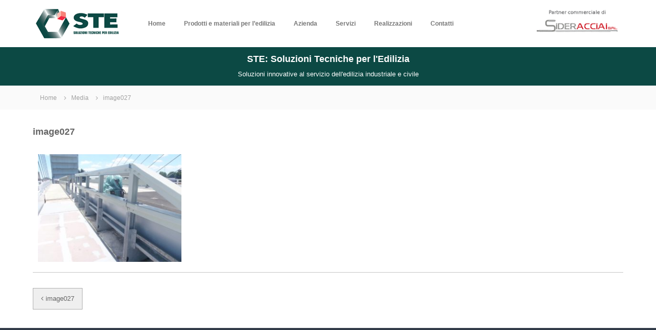

--- FILE ---
content_type: text/html; charset=UTF-8
request_url: https://ste-edilizia.it/image027/
body_size: 10334
content:
<!DOCTYPE html>
<html dir="ltr" lang="it-IT">
<head>
<meta charset="UTF-8">
<meta name="viewport" content="width=device-width, initial-scale=1">
<link rel="profile" href="http://gmpg.org/xfn/11">
<link rel="pingback" href="https://ste-edilizia.it/xmlrpc.php">
<!-- Start cookieyes banner -->
<script id="cookieyes" type="text/javascript" src="https://cdn-cookieyes.com/client_data/fb09b212a5881e773d06909c/script.js"></script>
<!-- End cookieyes banner -->
<title>image027 | STE: Soluzioni Tecniche per l'Edilizia</title>

		<!-- All in One SEO 4.3.5.1 - aioseo.com -->
		<meta name="robots" content="max-image-preview:large" />
		<link rel="canonical" href="https://ste-edilizia.it/image027/" />
		<meta name="generator" content="All in One SEO (AIOSEO) 4.3.5.1 " />
		<meta name="google" content="nositelinkssearchbox" />
		<script type="application/ld+json" class="aioseo-schema">
			{"@context":"https:\/\/schema.org","@graph":[{"@type":"BreadcrumbList","@id":"https:\/\/ste-edilizia.it\/image027\/#breadcrumblist","itemListElement":[{"@type":"ListItem","@id":"https:\/\/ste-edilizia.it\/#listItem","position":1,"item":{"@type":"WebPage","@id":"https:\/\/ste-edilizia.it\/","name":"Home","description":"Soluzioni innovative al servizio dell'edilizia industriale e civile: acciai per edilizia, coperture, sicurezza stradale, guardrail in acciaio, geotecnica, etc.","url":"https:\/\/ste-edilizia.it\/"},"nextItem":"https:\/\/ste-edilizia.it\/image027\/#listItem"},{"@type":"ListItem","@id":"https:\/\/ste-edilizia.it\/image027\/#listItem","position":2,"item":{"@type":"WebPage","@id":"https:\/\/ste-edilizia.it\/image027\/","name":"image027","url":"https:\/\/ste-edilizia.it\/image027\/"},"previousItem":"https:\/\/ste-edilizia.it\/#listItem"}]},{"@type":"ItemPage","@id":"https:\/\/ste-edilizia.it\/image027\/#itempage","url":"https:\/\/ste-edilizia.it\/image027\/","name":"image027 | STE: Soluzioni Tecniche per l'Edilizia","inLanguage":"it-IT","isPartOf":{"@id":"https:\/\/ste-edilizia.it\/#website"},"breadcrumb":{"@id":"https:\/\/ste-edilizia.it\/image027\/#breadcrumblist"},"author":{"@id":"https:\/\/ste-edilizia.it\/author\/stedilman\/#author"},"creator":{"@id":"https:\/\/ste-edilizia.it\/author\/stedilman\/#author"},"datePublished":"2018-06-21T11:06:34+00:00","dateModified":"2018-06-21T11:06:34+00:00"},{"@type":"Organization","@id":"https:\/\/ste-edilizia.it\/#organization","name":"S.T.E. Srl","url":"https:\/\/ste-edilizia.it\/","logo":{"@type":"ImageObject","url":"https:\/\/ste-edilizia.it\/wp-content\/uploads\/img\/home\/logo-ste.png","@id":"https:\/\/ste-edilizia.it\/#organizationLogo","width":174,"height":60},"image":{"@id":"https:\/\/ste-edilizia.it\/#organizationLogo"},"contactPoint":{"@type":"ContactPoint","telephone":"+39051739852","contactType":"none"}},{"@type":"Person","@id":"https:\/\/ste-edilizia.it\/author\/stedilman\/#author","url":"https:\/\/ste-edilizia.it\/author\/stedilman\/","name":"STE Edilizia editor","image":{"@type":"ImageObject","@id":"https:\/\/ste-edilizia.it\/image027\/#authorImage","url":"https:\/\/secure.gravatar.com\/avatar\/95ab683c49e51e3ff1a1add8330c3692?s=96&d=mm&r=g","width":96,"height":96,"caption":"STE Edilizia editor"}},{"@type":"WebSite","@id":"https:\/\/ste-edilizia.it\/#website","url":"https:\/\/ste-edilizia.it\/","name":"STE: Soluzioni Tecniche per l'Edilizia","description":"Soluzioni innovative al servizio dell'edilizia industriale e civile","inLanguage":"it-IT","publisher":{"@id":"https:\/\/ste-edilizia.it\/#organization"}}]}
		</script>
		<!-- All in One SEO -->

<link rel='dns-prefetch' href='//hcaptcha.com' />
<link href='https://fonts.gstatic.com' crossorigin rel='preconnect' />
<link rel='stylesheet' id='wp-block-library-css' href='https://ste-edilizia.it/wp-includes/css/dist/block-library/style.min.css' type='text/css' media='all' />
<style id='wp-block-library-theme-inline-css' type='text/css'>
.wp-block-audio figcaption{color:#555;font-size:13px;text-align:center}.is-dark-theme .wp-block-audio figcaption{color:hsla(0,0%,100%,.65)}.wp-block-audio{margin:0 0 1em}.wp-block-code{border:1px solid #ccc;border-radius:4px;font-family:Menlo,Consolas,monaco,monospace;padding:.8em 1em}.wp-block-embed figcaption{color:#555;font-size:13px;text-align:center}.is-dark-theme .wp-block-embed figcaption{color:hsla(0,0%,100%,.65)}.wp-block-embed{margin:0 0 1em}.blocks-gallery-caption{color:#555;font-size:13px;text-align:center}.is-dark-theme .blocks-gallery-caption{color:hsla(0,0%,100%,.65)}.wp-block-image figcaption{color:#555;font-size:13px;text-align:center}.is-dark-theme .wp-block-image figcaption{color:hsla(0,0%,100%,.65)}.wp-block-image{margin:0 0 1em}.wp-block-pullquote{border-bottom:4px solid;border-top:4px solid;color:currentColor;margin-bottom:1.75em}.wp-block-pullquote cite,.wp-block-pullquote footer,.wp-block-pullquote__citation{color:currentColor;font-size:.8125em;font-style:normal;text-transform:uppercase}.wp-block-quote{border-left:.25em solid;margin:0 0 1.75em;padding-left:1em}.wp-block-quote cite,.wp-block-quote footer{color:currentColor;font-size:.8125em;font-style:normal;position:relative}.wp-block-quote.has-text-align-right{border-left:none;border-right:.25em solid;padding-left:0;padding-right:1em}.wp-block-quote.has-text-align-center{border:none;padding-left:0}.wp-block-quote.is-large,.wp-block-quote.is-style-large,.wp-block-quote.is-style-plain{border:none}.wp-block-search .wp-block-search__label{font-weight:700}.wp-block-search__button{border:1px solid #ccc;padding:.375em .625em}:where(.wp-block-group.has-background){padding:1.25em 2.375em}.wp-block-separator.has-css-opacity{opacity:.4}.wp-block-separator{border:none;border-bottom:2px solid;margin-left:auto;margin-right:auto}.wp-block-separator.has-alpha-channel-opacity{opacity:1}.wp-block-separator:not(.is-style-wide):not(.is-style-dots){width:100px}.wp-block-separator.has-background:not(.is-style-dots){border-bottom:none;height:1px}.wp-block-separator.has-background:not(.is-style-wide):not(.is-style-dots){height:2px}.wp-block-table{margin:0 0 1em}.wp-block-table td,.wp-block-table th{word-break:normal}.wp-block-table figcaption{color:#555;font-size:13px;text-align:center}.is-dark-theme .wp-block-table figcaption{color:hsla(0,0%,100%,.65)}.wp-block-video figcaption{color:#555;font-size:13px;text-align:center}.is-dark-theme .wp-block-video figcaption{color:hsla(0,0%,100%,.65)}.wp-block-video{margin:0 0 1em}.wp-block-template-part.has-background{margin-bottom:0;margin-top:0;padding:1.25em 2.375em}
</style>
<link rel='stylesheet' id='classic-theme-styles-css' href='https://ste-edilizia.it/wp-includes/css/classic-themes.min.css' type='text/css' media='all' />
<style id='global-styles-inline-css' type='text/css'>
body{--wp--preset--color--black: #000000;--wp--preset--color--cyan-bluish-gray: #abb8c3;--wp--preset--color--white: #ffffff;--wp--preset--color--pale-pink: #f78da7;--wp--preset--color--vivid-red: #cf2e2e;--wp--preset--color--luminous-vivid-orange: #ff6900;--wp--preset--color--luminous-vivid-amber: #fcb900;--wp--preset--color--light-green-cyan: #7bdcb5;--wp--preset--color--vivid-green-cyan: #00d084;--wp--preset--color--pale-cyan-blue: #8ed1fc;--wp--preset--color--vivid-cyan-blue: #0693e3;--wp--preset--color--vivid-purple: #9b51e0;--wp--preset--gradient--vivid-cyan-blue-to-vivid-purple: linear-gradient(135deg,rgba(6,147,227,1) 0%,rgb(155,81,224) 100%);--wp--preset--gradient--light-green-cyan-to-vivid-green-cyan: linear-gradient(135deg,rgb(122,220,180) 0%,rgb(0,208,130) 100%);--wp--preset--gradient--luminous-vivid-amber-to-luminous-vivid-orange: linear-gradient(135deg,rgba(252,185,0,1) 0%,rgba(255,105,0,1) 100%);--wp--preset--gradient--luminous-vivid-orange-to-vivid-red: linear-gradient(135deg,rgba(255,105,0,1) 0%,rgb(207,46,46) 100%);--wp--preset--gradient--very-light-gray-to-cyan-bluish-gray: linear-gradient(135deg,rgb(238,238,238) 0%,rgb(169,184,195) 100%);--wp--preset--gradient--cool-to-warm-spectrum: linear-gradient(135deg,rgb(74,234,220) 0%,rgb(151,120,209) 20%,rgb(207,42,186) 40%,rgb(238,44,130) 60%,rgb(251,105,98) 80%,rgb(254,248,76) 100%);--wp--preset--gradient--blush-light-purple: linear-gradient(135deg,rgb(255,206,236) 0%,rgb(152,150,240) 100%);--wp--preset--gradient--blush-bordeaux: linear-gradient(135deg,rgb(254,205,165) 0%,rgb(254,45,45) 50%,rgb(107,0,62) 100%);--wp--preset--gradient--luminous-dusk: linear-gradient(135deg,rgb(255,203,112) 0%,rgb(199,81,192) 50%,rgb(65,88,208) 100%);--wp--preset--gradient--pale-ocean: linear-gradient(135deg,rgb(255,245,203) 0%,rgb(182,227,212) 50%,rgb(51,167,181) 100%);--wp--preset--gradient--electric-grass: linear-gradient(135deg,rgb(202,248,128) 0%,rgb(113,206,126) 100%);--wp--preset--gradient--midnight: linear-gradient(135deg,rgb(2,3,129) 0%,rgb(40,116,252) 100%);--wp--preset--duotone--dark-grayscale: url('#wp-duotone-dark-grayscale');--wp--preset--duotone--grayscale: url('#wp-duotone-grayscale');--wp--preset--duotone--purple-yellow: url('#wp-duotone-purple-yellow');--wp--preset--duotone--blue-red: url('#wp-duotone-blue-red');--wp--preset--duotone--midnight: url('#wp-duotone-midnight');--wp--preset--duotone--magenta-yellow: url('#wp-duotone-magenta-yellow');--wp--preset--duotone--purple-green: url('#wp-duotone-purple-green');--wp--preset--duotone--blue-orange: url('#wp-duotone-blue-orange');--wp--preset--font-size--small: 13px;--wp--preset--font-size--medium: 20px;--wp--preset--font-size--large: 36px;--wp--preset--font-size--x-large: 42px;--wp--preset--spacing--20: 0.44rem;--wp--preset--spacing--30: 0.67rem;--wp--preset--spacing--40: 1rem;--wp--preset--spacing--50: 1.5rem;--wp--preset--spacing--60: 2.25rem;--wp--preset--spacing--70: 3.38rem;--wp--preset--spacing--80: 5.06rem;--wp--preset--shadow--natural: 6px 6px 9px rgba(0, 0, 0, 0.2);--wp--preset--shadow--deep: 12px 12px 50px rgba(0, 0, 0, 0.4);--wp--preset--shadow--sharp: 6px 6px 0px rgba(0, 0, 0, 0.2);--wp--preset--shadow--outlined: 6px 6px 0px -3px rgba(255, 255, 255, 1), 6px 6px rgba(0, 0, 0, 1);--wp--preset--shadow--crisp: 6px 6px 0px rgba(0, 0, 0, 1);}:where(.is-layout-flex){gap: 0.5em;}body .is-layout-flow > .alignleft{float: left;margin-inline-start: 0;margin-inline-end: 2em;}body .is-layout-flow > .alignright{float: right;margin-inline-start: 2em;margin-inline-end: 0;}body .is-layout-flow > .aligncenter{margin-left: auto !important;margin-right: auto !important;}body .is-layout-constrained > .alignleft{float: left;margin-inline-start: 0;margin-inline-end: 2em;}body .is-layout-constrained > .alignright{float: right;margin-inline-start: 2em;margin-inline-end: 0;}body .is-layout-constrained > .aligncenter{margin-left: auto !important;margin-right: auto !important;}body .is-layout-constrained > :where(:not(.alignleft):not(.alignright):not(.alignfull)){max-width: var(--wp--style--global--content-size);margin-left: auto !important;margin-right: auto !important;}body .is-layout-constrained > .alignwide{max-width: var(--wp--style--global--wide-size);}body .is-layout-flex{display: flex;}body .is-layout-flex{flex-wrap: wrap;align-items: center;}body .is-layout-flex > *{margin: 0;}:where(.wp-block-columns.is-layout-flex){gap: 2em;}.has-black-color{color: var(--wp--preset--color--black) !important;}.has-cyan-bluish-gray-color{color: var(--wp--preset--color--cyan-bluish-gray) !important;}.has-white-color{color: var(--wp--preset--color--white) !important;}.has-pale-pink-color{color: var(--wp--preset--color--pale-pink) !important;}.has-vivid-red-color{color: var(--wp--preset--color--vivid-red) !important;}.has-luminous-vivid-orange-color{color: var(--wp--preset--color--luminous-vivid-orange) !important;}.has-luminous-vivid-amber-color{color: var(--wp--preset--color--luminous-vivid-amber) !important;}.has-light-green-cyan-color{color: var(--wp--preset--color--light-green-cyan) !important;}.has-vivid-green-cyan-color{color: var(--wp--preset--color--vivid-green-cyan) !important;}.has-pale-cyan-blue-color{color: var(--wp--preset--color--pale-cyan-blue) !important;}.has-vivid-cyan-blue-color{color: var(--wp--preset--color--vivid-cyan-blue) !important;}.has-vivid-purple-color{color: var(--wp--preset--color--vivid-purple) !important;}.has-black-background-color{background-color: var(--wp--preset--color--black) !important;}.has-cyan-bluish-gray-background-color{background-color: var(--wp--preset--color--cyan-bluish-gray) !important;}.has-white-background-color{background-color: var(--wp--preset--color--white) !important;}.has-pale-pink-background-color{background-color: var(--wp--preset--color--pale-pink) !important;}.has-vivid-red-background-color{background-color: var(--wp--preset--color--vivid-red) !important;}.has-luminous-vivid-orange-background-color{background-color: var(--wp--preset--color--luminous-vivid-orange) !important;}.has-luminous-vivid-amber-background-color{background-color: var(--wp--preset--color--luminous-vivid-amber) !important;}.has-light-green-cyan-background-color{background-color: var(--wp--preset--color--light-green-cyan) !important;}.has-vivid-green-cyan-background-color{background-color: var(--wp--preset--color--vivid-green-cyan) !important;}.has-pale-cyan-blue-background-color{background-color: var(--wp--preset--color--pale-cyan-blue) !important;}.has-vivid-cyan-blue-background-color{background-color: var(--wp--preset--color--vivid-cyan-blue) !important;}.has-vivid-purple-background-color{background-color: var(--wp--preset--color--vivid-purple) !important;}.has-black-border-color{border-color: var(--wp--preset--color--black) !important;}.has-cyan-bluish-gray-border-color{border-color: var(--wp--preset--color--cyan-bluish-gray) !important;}.has-white-border-color{border-color: var(--wp--preset--color--white) !important;}.has-pale-pink-border-color{border-color: var(--wp--preset--color--pale-pink) !important;}.has-vivid-red-border-color{border-color: var(--wp--preset--color--vivid-red) !important;}.has-luminous-vivid-orange-border-color{border-color: var(--wp--preset--color--luminous-vivid-orange) !important;}.has-luminous-vivid-amber-border-color{border-color: var(--wp--preset--color--luminous-vivid-amber) !important;}.has-light-green-cyan-border-color{border-color: var(--wp--preset--color--light-green-cyan) !important;}.has-vivid-green-cyan-border-color{border-color: var(--wp--preset--color--vivid-green-cyan) !important;}.has-pale-cyan-blue-border-color{border-color: var(--wp--preset--color--pale-cyan-blue) !important;}.has-vivid-cyan-blue-border-color{border-color: var(--wp--preset--color--vivid-cyan-blue) !important;}.has-vivid-purple-border-color{border-color: var(--wp--preset--color--vivid-purple) !important;}.has-vivid-cyan-blue-to-vivid-purple-gradient-background{background: var(--wp--preset--gradient--vivid-cyan-blue-to-vivid-purple) !important;}.has-light-green-cyan-to-vivid-green-cyan-gradient-background{background: var(--wp--preset--gradient--light-green-cyan-to-vivid-green-cyan) !important;}.has-luminous-vivid-amber-to-luminous-vivid-orange-gradient-background{background: var(--wp--preset--gradient--luminous-vivid-amber-to-luminous-vivid-orange) !important;}.has-luminous-vivid-orange-to-vivid-red-gradient-background{background: var(--wp--preset--gradient--luminous-vivid-orange-to-vivid-red) !important;}.has-very-light-gray-to-cyan-bluish-gray-gradient-background{background: var(--wp--preset--gradient--very-light-gray-to-cyan-bluish-gray) !important;}.has-cool-to-warm-spectrum-gradient-background{background: var(--wp--preset--gradient--cool-to-warm-spectrum) !important;}.has-blush-light-purple-gradient-background{background: var(--wp--preset--gradient--blush-light-purple) !important;}.has-blush-bordeaux-gradient-background{background: var(--wp--preset--gradient--blush-bordeaux) !important;}.has-luminous-dusk-gradient-background{background: var(--wp--preset--gradient--luminous-dusk) !important;}.has-pale-ocean-gradient-background{background: var(--wp--preset--gradient--pale-ocean) !important;}.has-electric-grass-gradient-background{background: var(--wp--preset--gradient--electric-grass) !important;}.has-midnight-gradient-background{background: var(--wp--preset--gradient--midnight) !important;}.has-small-font-size{font-size: var(--wp--preset--font-size--small) !important;}.has-medium-font-size{font-size: var(--wp--preset--font-size--medium) !important;}.has-large-font-size{font-size: var(--wp--preset--font-size--large) !important;}.has-x-large-font-size{font-size: var(--wp--preset--font-size--x-large) !important;}
.wp-block-navigation a:where(:not(.wp-element-button)){color: inherit;}
:where(.wp-block-columns.is-layout-flex){gap: 2em;}
.wp-block-pullquote{font-size: 1.5em;line-height: 1.6;}
</style>
<link rel='stylesheet' id='responsive-lightbox-fancybox-css' href='https://ste-edilizia.it/wp-content/plugins/responsive-lightbox/assets/fancybox/jquery.fancybox.min.css' type='text/css' media='all' />
<link rel='stylesheet' id='parent-style-css' href='https://ste-edilizia.it/wp-content/themes/flash/style.css' type='text/css' media='all' />
<link rel='stylesheet' id='font-awesome-css' href='https://ste-edilizia.it/wp-content/plugins/post-carousel/public/assets/css/font-awesome.min.css' type='text/css' media='all' />
<link rel='stylesheet' id='flash-style-css' href='https://ste-edilizia.it/wp-content/themes/flash-child/style.css' type='text/css' media='all' />
<style id='flash-style-inline-css' type='text/css'>

		/* Site Title */
		.site-branding {
			margin: 0 auto 0 0;
		}

		.site-branding .site-title,
		.site-description {
			clip: rect(1px, 1px, 1px, 1px);
			position: absolute !important;
			height: 1px;
			width: 1px;
			overflow: hidden;
		}
		.logo .logo-text{
			padding: 0;
		}
		
</style>
<link rel='stylesheet' id='responsive-css' href='https://ste-edilizia.it/wp-content/themes/flash/css/responsive.min.css' type='text/css' media='' />
<script type='text/javascript' src='https://ste-edilizia.it/wp-includes/js/jquery/jquery.min.js' id='jquery-core-js'></script>
<script type='text/javascript' src='https://ste-edilizia.it/wp-includes/js/jquery/jquery-migrate.min.js' id='jquery-migrate-js'></script>
<script type='text/javascript' src='https://ste-edilizia.it/wp-content/plugins/responsive-lightbox/assets/fancybox/jquery.fancybox.min.js' id='responsive-lightbox-fancybox-js'></script>
<script type='text/javascript' src='https://ste-edilizia.it/wp-includes/js/underscore.min.js' id='underscore-js'></script>
<script type='text/javascript' src='https://ste-edilizia.it/wp-content/plugins/responsive-lightbox/assets/infinitescroll/infinite-scroll.pkgd.min.js' id='responsive-lightbox-infinite-scroll-js'></script>
<script type='text/javascript' id='responsive-lightbox-js-before'>
var rlArgs = {"script":"fancybox","selector":"lightbox","customEvents":"","activeGalleries":true,"modal":false,"showOverlay":true,"showCloseButton":true,"enableEscapeButton":true,"hideOnOverlayClick":true,"hideOnContentClick":false,"cyclic":false,"showNavArrows":true,"autoScale":true,"scrolling":"yes","centerOnScroll":true,"opacity":true,"overlayOpacity":70,"overlayColor":"#666","titleShow":true,"titlePosition":"outside","transitions":"fade","easings":"swing","speeds":300,"changeSpeed":300,"changeFade":100,"padding":5,"margin":5,"videoWidth":1080,"videoHeight":720,"woocommerce_gallery":false,"ajaxurl":"https:\/\/ste-edilizia.it\/wp-admin\/admin-ajax.php","nonce":"333f299ae9","preview":false,"postId":150,"scriptExtension":false};
</script>
<script type='text/javascript' src='https://ste-edilizia.it/wp-content/plugins/responsive-lightbox/js/front.js' id='responsive-lightbox-js'></script>
<link rel="https://api.w.org/" href="https://ste-edilizia.it/wp-json/" /><link rel="alternate" type="application/json" href="https://ste-edilizia.it/wp-json/wp/v2/media/150" /><link rel='shortlink' href='https://ste-edilizia.it/?p=150' />
<link rel="alternate" type="application/json+oembed" href="https://ste-edilizia.it/wp-json/oembed/1.0/embed?url=https%3A%2F%2Fste-edilizia.it%2Fimage027%2F" />
<link rel="alternate" type="text/xml+oembed" href="https://ste-edilizia.it/wp-json/oembed/1.0/embed?url=https%3A%2F%2Fste-edilizia.it%2Fimage027%2F&#038;format=xml" />
		<style>
			div.wpforms-container-full .wpforms-form .h-captcha,
			#wpforo #wpforo-wrap div .h-captcha,
			.h-captcha {
				position: relative;
				display: block;
				margin-bottom: 2rem;
				padding: 0;
				clear: both;
			}
			#af-wrapper div.editor-row.editor-row-hcaptcha {
				display: flex;
				flex-direction: row-reverse;
			}
			#af-wrapper div.editor-row.editor-row-hcaptcha .h-captcha {
				margin-bottom: 0;
			}
			form.wpsc-create-ticket .h-captcha {
				margin: 0 15px 15px 15px;
			}
			.gform_previous_button + .h-captcha {
				margin-top: 2rem;
			}
			#wpforo #wpforo-wrap.wpft-topic div .h-captcha,
			#wpforo #wpforo-wrap.wpft-forum div .h-captcha {
				margin: 0 -20px;
			}
			.wpdm-button-area + .h-captcha {
				margin-bottom: 1rem;
			}
			.w3eden .btn-primary {
				background-color: var(--color-primary) !important;
				color: #fff !important;
			}
			div.wpforms-container-full .wpforms-form .h-captcha[data-size="normal"],
			.h-captcha[data-size="normal"] {
				width: 303px;
				height: 78px;
			}
			div.wpforms-container-full .wpforms-form .h-captcha[data-size="compact"],
			.h-captcha[data-size="compact"] {
				width: 164px;
				height: 144px;
			}
			div.wpforms-container-full .wpforms-form .h-captcha[data-size="invisible"],
			.h-captcha[data-size="invisible"] {
				display: none;
			}
			.h-captcha::before {
				content: '';
				display: block;
				position: absolute;
				top: 0;
				left: 0;
				background: url(https://ste-edilizia.it/wp-content/plugins/hcaptcha-for-forms-and-more/assets/images/hcaptcha-div-logo.svg) no-repeat;
				border: 1px solid transparent;
				border-radius: 4px;
			}
			.h-captcha[data-size="normal"]::before {
				width: 300px;
				height: 74px;
				background-position: 94% 27%;
			}
			.h-captcha[data-size="compact"]::before {
				width: 156px;
				height: 136px;
				background-position: 50% 77%;
			}
			.h-captcha[data-theme="light"]::before {
				background-color: #fafafa;
				border: 1px solid #e0e0e0;
			}
			.h-captcha[data-theme="dark"]::before {
				background-color: #333;
				border: 1px solid #f5f5f5;
			}
			.h-captcha[data-size="invisible"]::before {
				display: none;
			}
			div.wpforms-container-full .wpforms-form .h-captcha iframe,
			.h-captcha iframe {
				position: relative;
			}
			span[data-name="hcap-cf7"] .h-captcha {
				margin-bottom: 0;
			}
			span[data-name="hcap-cf7"] ~ input[type="submit"] {
				margin-top: 2rem;
			}
			.elementor-field-type-hcaptcha .elementor-field {
				background: transparent !important;
			}
			.elementor-field-type-hcaptcha .h-captcha {
				margin-bottom: unset;
			}
			div[style*="z-index: 2147483647"] div[style*="border-width: 11px"][style*="position: absolute"][style*="pointer-events: none"] {
				border-style: none;
			}
		</style>
		<link rel="icon" href="https://ste-edilizia.it/wp-content/uploads/img/home/icon-ste.png" sizes="32x32" />
<link rel="icon" href="https://ste-edilizia.it/wp-content/uploads/img/home/icon-ste.png" sizes="192x192" />
<link rel="apple-touch-icon" href="https://ste-edilizia.it/wp-content/uploads/img/home/icon-ste.png" />
<meta name="msapplication-TileImage" content="https://ste-edilizia.it/wp-content/uploads/img/home/icon-ste.png" />
		<style type="text/css" id="wp-custom-css">
			.metaslider .caption {
    color: #ffffff;
		font-size:13px;
}
#metaslider_4343 img {
		width:100%!important;
}
#cky-btn-settings {
	background-color: #0474b5!important;
	border-color: #0453b5!important;
}
#cky-btn-accept {
	background-color: #0474b5!important;
	border-color: #0453b5!important;
}
#cky-btn-reject {
	background-color: #0474b5!important;
	border-color: #0453b5!important;
}
		</style>
		<style id="kirki-inline-styles">body{font-family:Montserrat;font-weight:400;}/* cyrillic-ext */
@font-face {
  font-family: 'Montserrat';
  font-style: normal;
  font-weight: 400;
  font-display: swap;
  src: url(/var/www/vhosts/ste-edilizia.it/httpdocs/wp-content/fonts/montserrat/font) format('woff');
  unicode-range: U+0460-052F, U+1C80-1C8A, U+20B4, U+2DE0-2DFF, U+A640-A69F, U+FE2E-FE2F;
}
/* cyrillic */
@font-face {
  font-family: 'Montserrat';
  font-style: normal;
  font-weight: 400;
  font-display: swap;
  src: url(/var/www/vhosts/ste-edilizia.it/httpdocs/wp-content/fonts/montserrat/font) format('woff');
  unicode-range: U+0301, U+0400-045F, U+0490-0491, U+04B0-04B1, U+2116;
}
/* vietnamese */
@font-face {
  font-family: 'Montserrat';
  font-style: normal;
  font-weight: 400;
  font-display: swap;
  src: url(/var/www/vhosts/ste-edilizia.it/httpdocs/wp-content/fonts/montserrat/font) format('woff');
  unicode-range: U+0102-0103, U+0110-0111, U+0128-0129, U+0168-0169, U+01A0-01A1, U+01AF-01B0, U+0300-0301, U+0303-0304, U+0308-0309, U+0323, U+0329, U+1EA0-1EF9, U+20AB;
}
/* latin-ext */
@font-face {
  font-family: 'Montserrat';
  font-style: normal;
  font-weight: 400;
  font-display: swap;
  src: url(/var/www/vhosts/ste-edilizia.it/httpdocs/wp-content/fonts/montserrat/font) format('woff');
  unicode-range: U+0100-02BA, U+02BD-02C5, U+02C7-02CC, U+02CE-02D7, U+02DD-02FF, U+0304, U+0308, U+0329, U+1D00-1DBF, U+1E00-1E9F, U+1EF2-1EFF, U+2020, U+20A0-20AB, U+20AD-20C0, U+2113, U+2C60-2C7F, U+A720-A7FF;
}
/* latin */
@font-face {
  font-family: 'Montserrat';
  font-style: normal;
  font-weight: 400;
  font-display: swap;
  src: url(/var/www/vhosts/ste-edilizia.it/httpdocs/wp-content/fonts/montserrat/font) format('woff');
  unicode-range: U+0000-00FF, U+0131, U+0152-0153, U+02BB-02BC, U+02C6, U+02DA, U+02DC, U+0304, U+0308, U+0329, U+2000-206F, U+20AC, U+2122, U+2191, U+2193, U+2212, U+2215, U+FEFF, U+FFFD;
}</style><style id="wpforms-css-vars-root">
				:root {
					--wpforms-field-border-radius: 3px;
--wpforms-field-background-color: #ffffff;
--wpforms-field-border-color: rgba( 0, 0, 0, 0.25 );
--wpforms-field-text-color: rgba( 0, 0, 0, 0.7 );
--wpforms-label-color: rgba( 0, 0, 0, 0.85 );
--wpforms-label-sublabel-color: rgba( 0, 0, 0, 0.55 );
--wpforms-label-error-color: #d63637;
--wpforms-button-border-radius: 3px;
--wpforms-button-background-color: #066aab;
--wpforms-button-text-color: #ffffff;
--wpforms-field-size-input-height: 43px;
--wpforms-field-size-input-spacing: 15px;
--wpforms-field-size-font-size: 16px;
--wpforms-field-size-line-height: 19px;
--wpforms-field-size-padding-h: 14px;
--wpforms-field-size-checkbox-size: 16px;
--wpforms-field-size-sublabel-spacing: 5px;
--wpforms-field-size-icon-size: 1;
--wpforms-label-size-font-size: 16px;
--wpforms-label-size-line-height: 19px;
--wpforms-label-size-sublabel-font-size: 14px;
--wpforms-label-size-sublabel-line-height: 17px;
--wpforms-button-size-font-size: 17px;
--wpforms-button-size-height: 41px;
--wpforms-button-size-padding-h: 15px;
--wpforms-button-size-margin-top: 10px;

				}
			</style></head>

<body class="attachment attachment-template-default single single-attachment postid-150 attachmentid-150 attachment-jpeg wp-custom-logo wp-embed-responsive  header-sticky left-logo-right-menu full-width">

<div id="preloader-background">
	<div id="spinners">
		<div id="preloader">
			<span></span>
			<span></span>
			<span></span>
			<span></span>
			<span></span>
		</div>
	</div>
</div>


<div id="page" class="site">
	<a class="skip-link screen-reader-text" href="#content">Salta al contenuto</a>

	
	<header id="masthead" class="site-header" role="banner">
				<div class="header-top">
			<div class="tg-container">
				<div class="tg-column-wrapper clearfix">
					<div class="left-content">
											</div>
					<div class="right-content">
											</div>
				</div>
			</div>
		</div>
		
		<div class="header-bottom">
			<div class="tg-container">

				<div class="logo">
										<figure class="logo-image">
						<a href="https://ste-edilizia.it/" class="custom-logo-link" rel="home"><img width="174" height="60" src="https://ste-edilizia.it/wp-content/uploads/img/home/logo-ste.png" class="custom-logo" alt="STE: Soluzioni Tecniche per l&#039;Edilizia" decoding="async" /></a>											</figure>
					
					<div class="logo-text site-branding">
													<!-- wWw -->
							<!--
						   <a href="https://.../">
						   <img src="https://....png" title="..." alt="..." />
						   </a>
						   -->
							<!--<p class="site-title"><a href="https://ste-edilizia.it/" rel="home">STE: Soluzioni Tecniche per l&#039;Edilizia</a></p>-->
													<p class="site-description">Soluzioni innovative al servizio dell&#039;edilizia industriale e civile</p>
											</div>
				</div>
				<div class="site-navigation-wrapper">
					<nav id="site-navigation" class="main-navigation" role="navigation">
						<div class="menu-toggle">
							<i class="fa fa-bars"></i>
						</div>
						<div class="menu-menu-top-container"><ul id="primary-menu" class="menu"><li id="menu-item-734" class="menu-item menu-item-type-post_type menu-item-object-page menu-item-home menu-item-734"><a href="https://ste-edilizia.it/">Home</a></li>
<li id="menu-item-750" class="menu-item menu-item-type-post_type menu-item-object-page menu-item-has-children menu-item-750"><a href="https://ste-edilizia.it/prodotti-e-materiali-per-edilizia/">Prodotti e materiali per l&#8217;edilizia</a>
<ul class="sub-menu">
	<li id="menu-item-1045" class="menu-item menu-item-type-post_type menu-item-object-page menu-item-has-children menu-item-1045"><a href="https://ste-edilizia.it/prodotti-e-materiali-per-edilizia/acciai-per-edilizia/">Acciai per edilizia</a>
	<ul class="sub-menu">
		<li id="menu-item-1048" class="menu-item menu-item-type-post_type menu-item-object-page menu-item-1048"><a href="https://ste-edilizia.it/prodotti-e-materiali-per-edilizia/acciai-per-edilizia/acciaio-per-cemento-armato/">Acciaio per cemento armato</a></li>
		<li id="menu-item-1047" class="menu-item menu-item-type-post_type menu-item-object-page menu-item-1047"><a href="https://ste-edilizia.it/prodotti-e-materiali-per-edilizia/acciai-per-edilizia/rete-elettrosaldata/">Rete Elettrosaldata</a></li>
		<li id="menu-item-1046" class="menu-item menu-item-type-post_type menu-item-object-page menu-item-1046"><a href="https://ste-edilizia.it/prodotti-e-materiali-per-edilizia/acciai-per-edilizia/lamiere-grecate/">Lamiere grecate</a></li>
		<li id="menu-item-1064" class="menu-item menu-item-type-post_type menu-item-object-page menu-item-1064"><a href="https://ste-edilizia.it/prodotti-e-materiali-per-edilizia/acciai-per-edilizia/distanziatori/">Distanziatori</a></li>
	</ul>
</li>
	<li id="menu-item-1070" class="menu-item menu-item-type-post_type menu-item-object-page menu-item-has-children menu-item-1070"><a href="https://ste-edilizia.it/prodotti-e-materiali-per-edilizia/coperture-industriali-e-civili/">Coperture industriali e civili</a>
	<ul class="sub-menu">
		<li id="menu-item-1100" class="menu-item menu-item-type-post_type menu-item-object-page menu-item-1100"><a href="https://ste-edilizia.it/prodotti-e-materiali-per-edilizia/coperture-industriali-e-civili/pannelli-coibentati/">Pannelli coibentati</a></li>
		<li id="menu-item-1109" class="menu-item menu-item-type-post_type menu-item-object-page menu-item-1109"><a href="https://ste-edilizia.it/prodotti-e-materiali-per-edilizia/coperture-industriali-e-civili/lamiere-grecate-zincate-e-preverniciate/">Lamiere grecate</a></li>
		<li id="menu-item-1144" class="menu-item menu-item-type-post_type menu-item-object-page menu-item-1144"><a href="https://ste-edilizia.it/prodotti-e-materiali-per-edilizia/coperture-industriali-e-civili/policarbonato/">Policarbonato</a></li>
		<li id="menu-item-1145" class="menu-item menu-item-type-post_type menu-item-object-page menu-item-1145"><a href="https://ste-edilizia.it/prodotti-e-materiali-per-edilizia/coperture-industriali-e-civili/fissaggi/">Fissaggi</a></li>
		<li id="menu-item-1149" class="menu-item menu-item-type-post_type menu-item-object-page menu-item-1149"><a href="https://ste-edilizia.it/prodotti-e-materiali-per-edilizia/coperture-industriali-e-civili/lattonerie/">Lattonerie per coperture</a></li>
		<li id="menu-item-1158" class="menu-item menu-item-type-post_type menu-item-object-page menu-item-1158"><a href="https://ste-edilizia.it/prodotti-e-materiali-per-edilizia/coperture-industriali-e-civili/reti-anticaduta-certificate/">Reti anticaduta certificate</a></li>
		<li id="menu-item-1172" class="menu-item menu-item-type-post_type menu-item-object-page menu-item-1172"><a href="https://ste-edilizia.it/prodotti-e-materiali-per-edilizia/coperture-industriali-e-civili/guaine-bituminose/">Guaine bituminose</a></li>
	</ul>
</li>
	<li id="menu-item-1184" class="menu-item menu-item-type-post_type menu-item-object-page menu-item-has-children menu-item-1184"><a href="https://ste-edilizia.it/prodotti-e-materiali-per-edilizia/geotecnica/">Geotecnica</a>
	<ul class="sub-menu">
		<li id="menu-item-1246" class="menu-item menu-item-type-post_type menu-item-object-page menu-item-1246"><a href="https://ste-edilizia.it/prodotti-e-materiali-per-edilizia/geotecnica/geotessili-tessuti/">Geotessili tessuti</a></li>
		<li id="menu-item-1245" class="menu-item menu-item-type-post_type menu-item-object-page menu-item-1245"><a href="https://ste-edilizia.it/prodotti-e-materiali-per-edilizia/geotecnica/geogriglie/">Geogriglie</a></li>
		<li id="menu-item-1244" class="menu-item menu-item-type-post_type menu-item-object-page menu-item-1244"><a href="https://ste-edilizia.it/prodotti-e-materiali-per-edilizia/geotecnica/geocompositi-drenanti-2/">Geocompositi drenanti</a></li>
		<li id="menu-item-1243" class="menu-item menu-item-type-post_type menu-item-object-page menu-item-1243"><a href="https://ste-edilizia.it/prodotti-e-materiali-per-edilizia/geotecnica/geostuoie-e-biostuoie/">Geostuoie e biostuoie</a></li>
		<li id="menu-item-1242" class="menu-item menu-item-type-post_type menu-item-object-page menu-item-1242"><a href="https://ste-edilizia.it/prodotti-e-materiali-per-edilizia/geotecnica/geotessili-non-tessuti/">Geotessili non tessuti</a></li>
	</ul>
</li>
	<li id="menu-item-1250" class="menu-item menu-item-type-post_type menu-item-object-page menu-item-has-children menu-item-1250"><a href="https://ste-edilizia.it/prodotti-e-materiali-per-edilizia/sicurezza-stradale/">Sicurezza Stradale</a>
	<ul class="sub-menu">
		<li id="menu-item-1299" class="menu-item menu-item-type-post_type menu-item-object-page menu-item-1299"><a href="https://ste-edilizia.it/prodotti-e-materiali-per-edilizia/sicurezza-stradale/guardrail-in-acciaio/">Guardrail in acciaio</a></li>
		<li id="menu-item-1298" class="menu-item menu-item-type-post_type menu-item-object-page menu-item-1298"><a href="https://ste-edilizia.it/prodotti-e-materiali-per-edilizia/sicurezza-stradale/guardrail-in-acciaio-e-legno/">Guardrail in acciaio e legno</a></li>
		<li id="menu-item-1297" class="menu-item menu-item-type-post_type menu-item-object-page menu-item-1297"><a href="https://ste-edilizia.it/prodotti-e-materiali-per-edilizia/sicurezza-stradale/barriere-antirumore/">Barriere antirumore</a></li>
	</ul>
</li>
	<li id="menu-item-1307" class="menu-item menu-item-type-post_type menu-item-object-page menu-item-has-children menu-item-1307"><a href="https://ste-edilizia.it/prodotti-e-materiali-per-edilizia/arredo-urbano/">Arredo urbano</a>
	<ul class="sub-menu">
		<li id="menu-item-1334" class="menu-item menu-item-type-post_type menu-item-object-page menu-item-1334"><a href="https://ste-edilizia.it/prodotti-e-materiali-per-edilizia/arredo-urbano/illuminazione/">Illuminazione</a></li>
		<li id="menu-item-1333" class="menu-item menu-item-type-post_type menu-item-object-page menu-item-1333"><a href="https://ste-edilizia.it/prodotti-e-materiali-per-edilizia/arredo-urbano/arredo-urbano/">Arredo urbano</a></li>
	</ul>
</li>
	<li id="menu-item-1338" class="menu-item menu-item-type-post_type menu-item-object-page menu-item-has-children menu-item-1338"><a href="https://ste-edilizia.it/prodotti-e-materiali-per-edilizia/materie-plastiche-per-edilizia/">Materie plastiche per edilizia</a>
	<ul class="sub-menu">
		<li id="menu-item-1394" class="menu-item menu-item-type-post_type menu-item-object-page menu-item-1394"><a href="https://ste-edilizia.it/prodotti-e-materiali-per-edilizia/materie-plastiche-per-edilizia/vespai-areati/">Vespai areati</a></li>
		<li id="menu-item-1436" class="menu-item menu-item-type-post_type menu-item-object-page menu-item-1436"><a href="https://ste-edilizia.it/prodotti-e-materiali-per-edilizia/materie-plastiche-per-edilizia/distanziatori/">Distanziatori</a></li>
		<li id="menu-item-1440" class="menu-item menu-item-type-post_type menu-item-object-page menu-item-1440"><a href="https://ste-edilizia.it/prodotti-e-materiali-per-edilizia/materie-plastiche-per-edilizia/grigliati-carrabili/">Grigliati carrabili</a></li>
		<li id="menu-item-1455" class="menu-item menu-item-type-post_type menu-item-object-page menu-item-1455"><a href="https://ste-edilizia.it/prodotti-e-materiali-per-edilizia/materie-plastiche-per-edilizia/trattamento-e-depurazione-acque/">Trattamento e Depurazione Acque</a></li>
	</ul>
</li>
	<li id="menu-item-1347" class="menu-item menu-item-type-post_type menu-item-object-page menu-item-1347"><a href="https://ste-edilizia.it/prodotti-e-materiali-per-edilizia/staccionate-e-parapetti/">Staccionate e Parapetti</a></li>
	<li id="menu-item-1342" class="menu-item menu-item-type-post_type menu-item-object-page menu-item-has-children menu-item-1342"><a href="https://ste-edilizia.it/prodotti-e-materiali-per-edilizia/erba-sintetica/">Erba Sintetica</a>
	<ul class="sub-menu">
		<li id="menu-item-1378" class="menu-item menu-item-type-post_type menu-item-object-page menu-item-1378"><a href="https://ste-edilizia.it/prodotti-e-materiali-per-edilizia/erba-sintetica/erba-sintetica-per-campi-sportivi/">Campi sportivi</a></li>
		<li id="menu-item-1384" class="menu-item menu-item-type-post_type menu-item-object-page menu-item-1384"><a href="https://ste-edilizia.it/prodotti-e-materiali-per-edilizia/erba-sintetica/erba-sintetica-per-arredo/">Arredo</a></li>
	</ul>
</li>
</ul>
</li>
<li id="menu-item-733" class="menu-item menu-item-type-post_type menu-item-object-page menu-item-733"><a href="https://ste-edilizia.it/azienda/">Azienda</a></li>
<li id="menu-item-749" class="menu-item menu-item-type-post_type menu-item-object-page menu-item-749"><a href="https://ste-edilizia.it/servizi-edilizia-civile-ed-industriale/">Servizi</a></li>
<li id="menu-item-748" class="menu-item menu-item-type-post_type menu-item-object-page menu-item-748"><a href="https://ste-edilizia.it/realizzazioni-installazioni-cantieri-edili/">Realizzazioni</a></li>
<li id="menu-item-747" class="menu-item menu-item-type-post_type menu-item-object-page menu-item-747"><a href="https://ste-edilizia.it/contatti/">Contatti</a></li>
</ul></div>					</nav><!-- #site-navigation -->

					
									</div>

				<div class="header-partner">
					 <a href="http://www.sideracciai.com/" target="partner">
							<img src="https://ste-edilizia.it/wp-content/uploads/img/home/logo-sideracciai.png" alt="Partner commerciale di Sideracciai Srl" title="Partner commerciale di Sideracciai Srl" />
					 </a>
				</div>

<!--
				<div class="header-action-container">
					
									</div>
-->				
			</div>
		</div>

	</header><!-- #masthead -->

<!-- wWw -->
				      <div class="sub-intro">
      			<div class="text-intro">
						<h3>STE: Soluzioni Tecniche per l&#039;Edilizia</h3>
					</div>
      			<div class="text-intro">
						<p>Soluzioni innovative al servizio dell&#039;edilizia industriale e civile</p>
					</div>
		      </div>		
			
<!-- wWw -->
		
	
	
		<nav id="flash-breadcrumbs" class="breadcrumb-trail breadcrumbs">
		<div class="tg-container">
			<h1 class="trail-title">image027</h1>			<ul class="trail-items"><li class="trail-item trail-begin"><a class="trail-home" href="https://ste-edilizia.it" title="Home"><span>Home</span></a></li><li class="trail-item"><a class="item-custom-post-type" href="" title="Media"><span>Media</span></a></li><li class="trail-item"><span>image027</span></li></ul>		</div>
	</nav>
	
	
	<div id="content" class="site-content">
		<div class="tg-container">

	
	<div id="primary" class="content-area">
		<main id="main" class="site-main" role="main">

		<h1>image027</h1>
<article id="post-150" class="post-150 attachment type-attachment status-inherit hentry">

	
		
	<div class="entry-content-block">
		<header class="entry-header">
			<div class="entry-title hidden">image027</div>		</header><!-- .entry-header -->

		
		<div class="entry-content">
							<p class="attachment"><a href='https://ste-edilizia.it/wp-content/uploads/img/realizzazioni/sicurezza-strade-ponte-mobile/image027.jpg' title="" data-rl_title="" class="rl-gallery-link" data-rl_caption="" data-rel="lightbox-gallery-0"><img width="300" height="225" src="https://ste-edilizia.it/wp-content/uploads/img/realizzazioni/sicurezza-strade-ponte-mobile/image027-300x225.jpg" class="attachment-medium size-medium" alt="" decoding="async" loading="lazy" srcset="https://ste-edilizia.it/wp-content/uploads/img/realizzazioni/sicurezza-strade-ponte-mobile/image027-300x225.jpg 300w, https://ste-edilizia.it/wp-content/uploads/img/realizzazioni/sicurezza-strade-ponte-mobile/image027-768x576.jpg 768w, https://ste-edilizia.it/wp-content/uploads/img/realizzazioni/sicurezza-strade-ponte-mobile/image027-1024x768.jpg 1024w, https://ste-edilizia.it/wp-content/uploads/img/realizzazioni/sicurezza-strade-ponte-mobile/image027.jpg 1067w" sizes="(max-width: 300px) 100vw, 300px" /></a></p>
<div class="hatom-extra" style="font-size:12px!important;color:#afafaf!important;">
                        <span class="entry-title" style="font-size:12px!important;color:#afafaf!important;">image027</span>
                        -- ultima modifica: 
                        <span class="updated" style="font-size:12px!important;color:#afafaf!important;"> 2018-06-21T11:06:34+00:00</span>
                        -- di: <span class="author vcard"><span class="fn" style="font-size:12px!important;color:#afafaf!important;">STE Edilizia editor</span></span></div>								</div><!-- .entry-content -->

		<footer class="entry-footer">
					</footer><!-- .entry-footer -->
	</div>

	
</article><!-- #post-## -->

	<nav class="navigation post-navigation" aria-label="Articoli">
		<h2 class="screen-reader-text">Navigazione articoli</h2>
		<div class="nav-links"><div class="nav-previous"><a href="https://ste-edilizia.it/image027/" rel="prev"><span><i class="fa fa-angle-left"></i></span>
		<span class="entry-title">image027</span></a></div></div>
	</nav>
		</main><!-- #main -->
	</div><!-- #primary -->

	

		</div><!-- .tg-container -->
	</div><!-- #content -->

	
	
	<footer id="colophon" class="footer-layout site-footer" role="contentinfo">
		<div id="top-footer">
	<div class="tg-container">
		<div class="tg-column-wrapper">

							<div class="tg-column-4 footer-block">

				<section id="text-3" class="widget widget_text">			<div class="textwidget"><div class="footer-link"><a href="https://ste-edilizia.it/contatti/">S.T.E. Srl</a></div>
<div class="footer-rs">
<p>P.IVA: 02225301205</p>
<p>&#8211; <b>Sede Legale</b>:<br />
Via Gasiani 10/b, 40011 Anzola dell’Emilia (BO)</p>
<p>&#8211; <b>Magazzino</b>:<br />
Via Marzabotto 218, 40050 Funo di Argelato (BO)</p>
<p>Email:<br />
<a href="mailto:info@ste-edilizia.it"><b>info@ste-edilizia.it</b></a></p>
<p>Tel.:<br />
<b>+39 051 739852</b></p>
</div>
</div>
		</section>				</div>

							<div class="tg-column-4 footer-block">

				<section id="text-2" class="widget widget_text">			<div class="textwidget"><div class="footer-link"><a href="https://ste-edilizia.it/notizie/">Novità e aggiornamenti</a></div>
</div>
		</section>				</div>

							<div class="tg-column-4 footer-block">

				<section id="text-4" class="widget widget_text">			<div class="textwidget"><div class="footer-link"><a href="https://ste-edilizia.it/realizzazioni-installazioni-cantieri-edili/">Realizzazioni e progetti</a></div>
</div>
		</section>				</div>

							<div class="tg-column-4 footer-block">

				<section id="text-5" class="widget widget_text">			<div class="textwidget"><div class="footer-link"><a href="http://www.sideracciai.com/" target="partner" rel="noopener">Partner SIDERACCIAI</a></div>
</div>
		</section>				</div>

					</div>
	</div>
</div>

		<div id="bottom-footer">
			<div class="tg-container">

					<div class="copyright">
	<span class="copyright-text">
		Copyright &copy;  2026		<a href="https://ste-edilizia.it/">STE: Soluzioni Tecniche per l&#039;Edilizia</a>
		<!--Theme: Flash by <a href="http://themegrill.com/themes/flash" rel="author">ThemeGrill</a>.-->
		<!--Proudly powered by <a href="https://wordpress.org/">WordPress</a>-->
		 | <a href="https://ste-edilizia.it/copyright/" target="copyright">Copyright</a>		 | <a href="https://ste-edilizia.it/privacy-policy/" target="privacy">Privacy Policy</a>		 | <a href="https://ste-edilizia.it/cookie-policy/" target="cookie">Cookie Policy</a>		 | Website edit by <a href="https://nttweb.net/" target="agency">NTT Web Agency</a>	</span>
</div><!-- .copyright -->

					
			</div>
		</div>
	</footer><!-- #colophon -->

	
		<a href="#masthead" id="scroll-up"><i class="fa fa-chevron-up"></i></a>
	</div><!-- #page -->


<!-- Matomo -->
<script type="text/javascript">
  var _paq = _paq || [];
  /* tracker methods like "setCustomDimension" should be called before "trackPageView" */
  _paq.push(['trackPageView']);
  _paq.push(['enableLinkTracking']);
  (function() {
    var u="//stat.nttsrl.net/piwik/";
    _paq.push(['setTrackerUrl', u+'piwik.php']);
    _paq.push(['setSiteId', '4']);
    var d=document, g=d.createElement('script'), s=d.getElementsByTagName('script')[0];
    g.type='text/javascript'; g.async=true; g.defer=true; g.src=u+'piwik.js'; s.parentNode.insertBefore(g,s);
  })();
</script>
<!-- End Matomo Code --><script type='text/javascript' src='https://ste-edilizia.it/wp-content/themes/flash/js/jquery.sticky.min.js' id='sticky-js'></script>
<script type='text/javascript' src='https://ste-edilizia.it/wp-content/themes/flash/js/jquery.nav.min.js' id='nav-js'></script>
<script type='text/javascript' src='https://ste-edilizia.it/wp-content/themes/flash/js/flash.min.js' id='flash-custom-js'></script>
<script type='text/javascript' src='https://ste-edilizia.it/wp-content/themes/flash/js/navigation.min.js' id='flash-navigation-js'></script>
<script type='text/javascript' src='https://ste-edilizia.it/wp-content/themes/flash/js/skip-link-focus-fix.js' id='flash-skip-link-focus-fix-js'></script>

<!-- This site is optimized with Phil Singleton's WP SEO Structured Data Plugin v2.7.6 - https://kcseopro.com/wordpress-seo-structured-data-schema-plugin/ -->

<!-- / WP SEO Structured Data Plugin. -->


</body>
</html>
<!-- *´¨)
     ¸.•´¸.•*´¨) ¸.•*¨)
     (¸.•´ (¸.•` ¤ Comet Cache is Fully Functional ¤ ´¨) -->

<!-- Cache File Version Salt:       n/a -->

<!-- Cache File URL:                https://ste-edilizia.it/image027/ -->
<!-- Cache File Path:               /cache/comet-cache/cache/https/ste-edilizia-it/image027.html -->

<!-- Cache File Generated Via:      HTTP request -->
<!-- Cache File Generated On:       Jan 21st, 2026 @ 5:01 pm UTC -->
<!-- Cache File Generated In:       5.66815 seconds -->

<!-- Cache File Expires On:         Jan 28th, 2026 @ 5:01 pm UTC -->
<!-- Cache File Auto-Rebuild On:    Jan 28th, 2026 @ 5:01 pm UTC -->

--- FILE ---
content_type: text/css
request_url: https://ste-edilizia.it/wp-content/themes/flash-child/style.css
body_size: 5777
content:
/*
Theme Name: Flash Child
Theme URI: https://themegrill.com/themes/flash
Description: Tema Child di Flash
Author: Nick B.T.
Author URI: http://example.com/
Template: flash
Version: 1.0.0
Tags: tag che possono essere applicati al tuo tema separati da virgola
Text Domain: flash-child
*/


/* formattazioni di base e generali */
html,
body,
div,
span,
applet,
object,
iframe,
h1,
h2,
h3,
h4,
h5,
h6,
p,
blockquote,
pre,
abbr,
acronym,
address,
big,
cite,
code,
del,
dfn,
em,
font,
ins,
kbd,
q,
s,
samp,
small,
strike,
strong,
sub,
sup,
tt,
var,
dl,
dt,
dd,
ol,
ul,
li,
fieldset,
form,
label,
legend,
table,
caption,
tbody,
tfoot,
thead,
tr,
th,
td {
    font-family: 'Open Sans',Tahoma,Arial,sans-serif;
    font-size: 13px;
    line-height: 1.6em;
    color: #666;
    /*background-color: #ffffff;*/
}
p {
	color: inherit; 
	background: inherit;
	margin-bottom: 10px;
}
h1, h2, h3 {
	 font-size: 18px;
    color: inherit;/*#0C4944;*/
    font-family: 'Open Sans',sans-serif;
    font-weight: 600;
    line-height: 1.5em;
    background: inherit;
}
h4, h5, h6 {
	 font-size: 16px;
    color: inherit;/*#0C4944;*/
    font-family: 'Open Sans',sans-serif;
    font-weight: 600;
    line-height: 1.33em;
    background: inherit;
}
h1 {
    margin-top: 0;
    margin-bottom: 12px;
}
h2 {
    margin-top: 0;
    margin-bottom: 9px;
}
h3 {
    margin-top: 0;
    margin-bottom: 6px;
}
h4, h5, h6 {
    margin-top: 0;
    margin-bottom: 3px;
}
a {
	color:#0c4944;
}
a:hover {
	color:#158077;
}

/* margini dell'header */
.header-bottom {
	padding-left:64px;
	padding-right:64px;
	height:92px;
	opacity:1;
}
/* barra/motto, successiva al menù */
.sub-intro{
	background:#0c4944;
	margin: 0 auto 16px auto;	
	padding: 10px 0 2px 0;
	color:#ffffff;
}
.text-intro {
	color:#ffffff;		
	text-align: center;
	background:#0c4944;
}
.text-intro h1{
    margin-top: 0;
    margin-bottom: 6px;
}
/* margini dei contenuti */
.site-content {
	margin-left:64px;
	margin-right:64px;
}

/* testo menu desktop*/
#site-navigation {
	width:90%;
	margin-left:auto;
	margin-right:auto;
}
.sub-toggle {
    margin-left: -8px;
    display:none; /*non visualizza freccetta verso il basso nel menu, in relazione ai menu principali delle liste*/
}
#site-navigation ul li {
   float: left;
   position: relative;
   padding: 0 0 0 0;
}
#site-navigation ul li a {
	float: none;
   font-size: 12px;
   padding: 36px 18px 36px 18px;
   color: #777777;
   text-decoration: none;
   text-shadow: none;
   font-weight: bold;
}
#site-navigation ul li:hover > a {
   color: #851515;
	background: #efefef;
   border-top: 5px solid #851515;
}

#site-navigation ul li.current-menu-item > a {
   color: #0B5060;
	background: #f7f7f7;
   border-top: 5px solid #0B5060;
}
#site-navigation li:hover ul.sub-menu, #site-navigation ul li.focus > ul.sub-menu, .menu ul li:hover > ul.children {
   top: 200%;
   padding: 4px 4px 4px 4px!important;
	/*background: #f7f7f7;*/
   background: #ededed;
}
#site-navigation ul.sub-menu li {
   min-width: 100%;
   /*padding: 3px 4px 8px 4px!important;*/
   background: #efefef;
}
#site-navigation ul.sub-menu li a {
   padding: 2px 4px 12px 4px!important;
   background: #efefef;
   color: #777777!important;
}
#site-navigation ul.sub-menu li a:hover {
   color: #851515!important;
   background: #efefef;
}
#site-navigation ul.sub-menu li:hover > a {
   color: #851515!important;
   background: #efefef;
}
#site-navigation ul.sub-menu li.current-menu-item > a {
   color: #0B5060!important;
	background: #efefef;
}
.nav-menu > li.current-menu-ancestor > a {
   color: #0B5060;
	background: #f7f7f7;
   border-top: 5px solid #0B5060;
}
/* nav news - prev/next*/
.navigation .nav-links a {
    background: #efefef;
    border: 1px solid #afafaf;
}

/* header -> right parthership div & img */
.header-partner{
	float:right;
	width:180px;
	height:auto;
}
@media (max-width: 480px) {
	.header-partner{
		display:none;
	}
}
/* logo in header (altezza) */
.logo .logo-image {
    float: left;
    padding: 16px 0 16px 0;
}

/*SMART POSTS 2021*/
.sp-pcp-title a {
	color:#0c4944!important;
	font-family:'Open Sans',sans-serif!important;
	font-size:15px!important;
	font-weight:bold!important;
}
.sp-pcp-title a:hover {
	color:#158077!important;
}
.pcp-carousel-wrapper .sp-pcp-carousel {
    padding-top: 20px!important;
}
.sp-pcp-post .sp-pcp-post-content .sp-pcp-readmore a {
	 padding: 4px 8px 2px 8px!important;
    font-size: 10px!important;
}
.pcp-readmore-link:hover {
    background: #158077!important;
    color: #fff;
    border-color: #0c4944!important;
}
.dots .swiper-pagination-bullet-active {
    background: #0c4944!important;
}
.pcp-button-prev, .pcp-button-next {
	display:none!important;
}

/* menu icon under breakpoint */
.header-bottom .site-navigation-wrapper {
    margin-left:-64px;
}
/* menu icon under breakpoint */
@media (max-width: 1200px) {
	.menu-item-734 {
		display:none; /* voce di menu "Home" che collassa (nel logo)*/
	}
	.header-bottom .site-navigation-wrapper {
    padding: -30px;
   }
}

/* diminuzione alfa della velatura slides Home */
.overlay {
	opacity:.33;
}

/* formattazione righe / elementi standard */
.media-row-page {
}
.media-row-page h2{	
	font-size: 18px;
	color: #0C4944;
}
.media-row-page h3{	
	font-size: 16px;
}
.media-row-page img{
	border-radius: 5px;
}
.media-row-page a img{
	padding:0!important;
   -webkit-transition: opacity 0.5s ease 0s;
   -moz-transition: opacity 0.5s ease 0s;
   -ms-transition: opacity 0.5s ease 0s;
   -o-transition: opacity 0.5s ease 0s;
   transition: opacity 0.5s ease 0s;
}
.media-row-page a:hover img {
	opacity:0.8;
}
.media-row-page a:hover{
	display: block;
   -webkit-transition: background 0.5s ease 0s;
   -moz-transition: background 0.5s ease 0s;
   -ms-transition: background 0.5s ease 0s;
   -o-transition: background 0.5s ease 0s;
   transition: background 0.5s ease 0s;
}
.media-row-page a:visited{
}
/* modifica a tg-container per gestire overflow da div interni.. */
.tg-container {
	padding: 0!important;
	width:100%!important;
	height:auto;
}
/* div con sfondo più scuro, largo come l'intera pagina */
.dark-overflow {
	background:#f7f7f7!important;
	margin-left:-64px;
	margin-right:-64px;
  	padding-bottom: 32px;
}
.text-row-center {
	text-align:center;
	margin-left:64px;
	margin-right:64px;	
}
.text-row-center a {
	/*color: #0C4944;*/
}
.text-row-center h2 {
	margin-bottom:0;
}
.text-row-center a:hover {
	/*color: #158077;*/	
}
.text-row-normal {
	margin-left:64px;
	margin-right:64px;	
}

/* righe di pagina lista prodotti e materiali */
.list-row-content {
	margin-top:32px;
	margin-bottom:8px;
}
.list-row-content ul {
	margin-top: -20px;
}
.list-row-content ul li {
	padding:4px 8px 4px 8px;
	margin: 4px 4px 4px 4px;  
	background:#cfcfcf;
	border-radius: 5px;
	list-style-type: none;
	display:inline;
	float:left;
}
.list-row-content ul li:hover {
	background:#dbdbdb;
}

/*fornitori: riga ed immagini*/
.provider-row {
	background: #ffffff;
	margin-top: 32px;
	margin-bottom: 32px;
   border-left: 5px solid #0B5060;
   padding-left: 32px;
}
.provider-row h3 {
   margin-left: 12px;
}

.provider-row img {
	opacity: .40;
	margin: 12px 12px 12px 12px;
}


@media (max-width: 600px) {
	.header-bottom {
		padding-left:32px;
		padding-right:32px;
	}
	.site-content {
		margin-left:32px;
		margin-right:32px;
	}
	.dark-overflow {
		margin-left:-32px;
		margin-right:-32px;
	}
	.text-row-center {
		margin-left:32px;
		margin-right:32px;	
	}
	.text-row-normal {
		margin-left:32px;
		margin-right:32px;	
	}
}
/* Post Carousel - Style*/

/* Post Carousel - Style*/
.sp-pc-content {
   font-family: 'Open Sans',Tahoma,Arial,sans-serif;
   font-size: 13px!important;
   line-height: 1.6em!important;
   color: #666!important;	
}
.sp-post-carousel-section-932 .sp-pc-post-title, .sp-post-carousel-section-932 .sp-pc-post-title a{
   font-size: 15px!important;
   color: #0c4944!important;
   line-height: 1.5em!important;
   font-weight: 600!important;
   margin-bottom: 8px!important;
   margin-top: 0!important;
   padding: 0!important;
}
.sp-post-carousel-section-932 .sp-pc-post-title a:hover{
	color: #158077!important;
}
.sp-post-carousel-section .slick-dots li {
	height:auto;
}

/* header title + breadcrumbs */
.sub-intro {
}
#flash-breadcrumbs{
   margin-top:-16px;
}
.tg-container {
    max-width: none;
    margin: 0 auto;
}
.breadcrumb-trail.breadcrumbs .tg-container {
	height:47px;
/*	margin-left:64px;
	margin-right:64px;*/
}
.breadcrumb-trail.breadcrumbs .trail-items {
	height:47px;
	float:left; /*modifica con breadcrumbs al posto del titolo pagina nell'header interno*/
}
.breadcrumb-trail.breadcrumbs .trail-items li {
   float: left;
}
.breadcrumb-trail.breadcrumbs .trail-item li > a {
	color:#0C4944!important;
}
.breadcrumb-trail.breadcrumbs .trail-home li > a {
	color:#0C4944!important;
}
.breadcrumb-trail.breadcrumbs .trail-item li > a:hover {
	color:158077!important;
}
.breadcrumb-trail.breadcrumbs .trail-home li > a:hover {
	color:158077!important;
}
.breadcrumb-trail.breadcrumbs .trail-items li span {
}
.breadcrumb-trail.breadcrumbs .trail-items li span::before {
	margin-top:-2px;
}
h1.trail-title {
	font-size: 16px!important;
   margin-top: 4px;
   margin-left: 8px;
   text-shadow: 2px 2px #cdcdcd;
   display:none; /*modifica con rimozione titolo pagina per far posto ai breadcrumbs*/
}
@media (min-width: 1201px) {
	.breadcrumb-trail.breadcrumbs .trail-items {
		margin-left:64px;
		margin-right:64px;
	}
}
@media (max-width: 1200px) {
	.breadcrumb-trail.breadcrumbs .trail-items {
		/*display:none;*/ /*da ripristinare se si vuol tenere sia titolo che breadcrumbs sulla riga dell'haeder interno*/
		margin-left:64px;
		margin-right:64px;
	}
}
@media (max-width: 980px) {
	.breadcrumb-trail.breadcrumbs .trail-items {
		display:none; /*da ripristinare se si vuol tenere sia titolo che breadcrumbs sulla riga dell'haeder interno*/
		margin-left:32px;
		margin-right:32px;
	}
}
@media (max-width: 1200px) {
	h1.trail-title {
		font-size: 14px!important;
		text-align:center;
   	margin-top: 6px;
   	text-shadow: 2px 2px #cdcdcd;
    	margin-left: auto;
    	margin-right: auto;
    	width: 100%;
    	display:none; /*modifica con rimozione titolo pagina per far posto ai breadcrumbs*/
	}
	.breadcrumb-trail.breadcrumbs .trail-title {
    	float: left;
    	font-weight: 400;
    	font-size: 25px;
    	padding: 0;	
	}
	/*rimozione dei margini percentuali per poter andare in overflow totale nei div interni*/
	.breadcrumb-trail.breadcrumbs .tg-container {
		padding: 0!important;
		width:100%!important;
    	height: auto;
    }
}
/* rimozione secondo logo dx prima di breakpoint responsive */
@media (min-width: 981px) and (max-width: 1139px) {
	.header-partner{
		display:none;
	}
}
/* aggiustamento centratura icona menu responsive */
@media (max-width: 980px) {
	.sub-toggle {
		display:block;
	}	
	.menu .nav-menu .menu-scrollbar {
		max-height:none!important;
	}
	li.current-menu-ancestor > a {
   	color: #0B5060!important;
		background: #f7f7f7;
   	border-top: none!important;
	}	
	#site-navigation, .center-logo-below-menu #site-navigation {
   	/*float: right!important;
   	padding: 20px 0!important;*/
    	text-align: center!important;
   }
	#site-navigation .menu-toggle {
    	cursor: pointer;
    	display: inline-block;
    	font-size: 20px;
    	margin-left:4px;
    	margin-right:-4px;
   }
	.header-bottom .site-navigation-wrapper {
    	margin-left: -7.5%; /* correzione per centratura icone menu responsive*/
	}   
  	.menu-item-734 {
		display:block; /* visualizza nuovamente la voce "Home" sotto il brekpoint del menu responsive */
	}
	#site-navigation ul li:hover > a {
   	border-top: 0;
	}
	#site-navigation ul li.current-menu-item > a {
   	border-top: 0;
	}
	#site-navigation ul li.current_page_item > a {
   	border-top: 0;
	}
	#site-navigation li:hover ul.sub-menu, #site-navigation ul li.focus > ul.sub-menu, .menu ul li:hover > ul.children {
   	top: 200%;
  	  	margin-left: 0px!important;
   	padding: 0px!important;
   	background: none;
	}
	#site-navigation ul li ul.sub-menu li.menu-item-has-children:hover > ul, #site-navigation ul li ul.sub-menu li.menu-item-has-children.focus > ul, .menu ul li ul li:hover > ul.children {
   	top: 0;
   	min-width: 100%!important;
   	margin-left: 0px!important;
   	background: none;
	}
	#site-navigation ul.sub-menu, .menu ul li ul.children {
   	min-width:100%!important;
   	margin-left: 0px!important;
   	padding: 0!important;
   	background: none;
	}
	#site-navigation ul.sub-menu li {
   	min-width: 100%;
   	padding: 0!important;
   	background: none;
	}
	#site-navigation ul.sub-menu li a {
   	padding: 0!important;
   	background: none;
	}
	#site-navigation ul.sub-menu li a:hover {
   	color: #851515!important;
   	background: none;
	}
	#site-navigation ul.sub-menu li:hover > a {
   	color: #851515!important;
   	background: none;
	}
	#site-navigation ul.sub-menu li.current-menu-item > a {
   	color: #0B5060!important;
   	background: none;
	}
	.menu .nav-menu {
		position:relative;
		z-index:100;
	}   
}
/* - */

/* area widget footer */
#top-footer {
	padding-left:32px;
	padding-right:32px;
}


.footer-link a {
	font-size: 16px;
   border-left: 3px solid #30afb8;
   font-weight: 600;
   line-height: 24px;
   color: #b8b8b8!important;
   margin-bottom: 30px;
   padding-left: 20px;
}
.footer-link a:hover {
   border-left: 3px solid #43f3ff;
   color: #ffffff!important;
}
.footer-rs {
	font-size:13px;
	color:#b8b8b8;
	margin:10px;
	padding:6px;
}
.footer-rs {
	font-size:13px;
	color:#b8b8b8;
	margin:10px;
	padding:6px;
}
.footer-rs a {
   color:#b8b8b8!important;
}
.footer-rs a:hover {
   color: #ffffff!important;
}

/* copyright footer */
.copyright{
	text-align:center;
	padding: 6px 0 6px 0;
	width:96%;
	margin-left:auto;
	margin-right:auto;
	font-weight:bold; 
}

/* elimina scrollbar nel menu responsive */
@media (max-width: 980px) {
	#masthead #site-navigation .menu-scrollbar {
    	/*overflow-y: hidden!important;*/
	}
}

/* ------- */

/* formattazione pagine interne */
.single-row-content {
	margin: 0 0 32px 0;
}
.single-row-content h1 {
	margin-bottom: -8px;
}
.single-row-content h4 {
	font-size: 16px;
	margin-bottom:10px;
}
.single-row-content h5 {
	font-size: 14px;
	margin-bottom:8px;
}
.single-row-content h6 {
	font-size: 12px;
	margin-bottom:6px;
}
.internal-text-element {
}
.internal-text-element ul li > a {
	color:#0c4944;
}
.internal-text-element ul li > a:hover {
	color:#158077;
}
@media (max-width: 780px) {
	.internal-text-element {
		margin-top:-16px;
    	margin-bottom:32px;
	}
/*	.single-row-content h1 {
		margin-bottom: 0;
	}*/
	.single-row-content {
		margin-bottom: 40px;
	}
	.single-row-content h4 {
		margin-bottom: 16px;
	}
	.single-row-content h5 {
		margin-top: 8px;
		margin-bottom: 8px;
	}
}


/* Portfolio */
/* :list*/
.row-port-home {
	margin:12px 12px 12px 12px;
}
.row-port-home a img{
	background:#efefef;
   -webkit-transition: opacity 0.5s ease 0s;
   -moz-transition: opacity 0.5s ease 0s;
   -ms-transition: opacity 0.5s ease 0s;
   -o-transition: opacity 0.5s ease 0s;
   transition: opacity 0.5s ease 0s;
}
.row-port-home a:hover img {
	opacity:0.8;
}
.row-port-home a:hover{
	display: block;
   -webkit-transition: background 0.5s ease 0s;
   -moz-transition: background 0.5s ease 0s;
   -ms-transition: background 0.5s ease 0s;
   -o-transition: background 0.5s ease 0s;
   transition: background 0.5s ease 0s;
}
.row-port-home p {
	margin-top:24px;
	padding:10px;
/*	background:#efefef;*/
}

.row-port {
	margin:12px 12px 12px 12px;
}
.row-port img {
	background:#efefef;
}
.row-port a img{
	background:#efefef;
   -webkit-transition: opacity 0.5s ease 0s;
   -moz-transition: opacity 0.5s ease 0s;
   -ms-transition: opacity 0.5s ease 0s;
   -o-transition: opacity 0.5s ease 0s;
   transition: opacity 0.5s ease 0s;
}
.row-port a:hover img {
	opacity:0.8;
}
.row-port a:hover{
	display: block;
   -webkit-transition: background 0.5s ease 0s;
   -moz-transition: background 0.5s ease 0s;
   -ms-transition: background 0.5s ease 0s;
   -o-transition: background 0.5s ease 0s;
   transition: background 0.5s ease 0s;
}
.row-port p {
	margin-top:24px;
	padding:10px;
/*	background:#efefef;*/
}
.row-port-int-text {
	margin-bottom:32px;
}
.row-port-int-gallery {
	margin: 24px auto 24px auto;
}
@media (max-width: 780px) {
	.row-port {
		width:75%;
		margin-left:auto;
		margin-right:auto;
	}
	.row-port-home {
		width:100%;
		margin-left:auto;
		margin-right:auto;
	}
}
/* OTW - NO!
.block-grid.three-up > li {
   width: auto!important;
}
.otw-sc-portfolio .otw-portfolio-item-link > div.title {
    opacity: .85;
}
.otw-sc-portfolio .otw-portfolio-item-link > div.title h3 {
    font-size:16px;
}
.otw-sc-portfolio .otw-portfolio-item-link > div.text {
   background: rgba(11, 80, 96, 0.5);
}
.otw-portfolio-item-link .shadow-overlay {
	border-radius: 5px;
}*/
/* :item*/
.flexslider .slides img {
	max-height:240px;
	width:auto!important;
	margin-left:auto;
	margin-right:auto;
}
.rbs_gallery_button {
   display: none;
}
.rbs-imges-container {
   margin-top: 16px!important;
}

/* dislocation float left page builder portfolio project list - pagina "743" */

#pl-743.panel-layout .panel-grid {
	float:left;
	/*margin-top:-16px;*/
}
#pg-743-0 {
	clear: both;
	position: absolute;
}

.title-top-gallery h1 {
	/*font-size:13px;*/
	/*display:none;*/
	padding-bottom:12px;
}

.row-port-gallery {
	margin:24px 12px 12px 12px;
	max-width:240px;
}
.row-port-gallery img {
	background:#efefef;
}
@media (max-width: 780px) {
	.row-port-gallery {
		max-width:100%;
	}
}
.row-port-gallery a img{
	background:#efefef;
   -webkit-transition: opacity 0.5s ease 0s;
   -moz-transition: opacity 0.5s ease 0s;
   -ms-transition: opacity 0.5s ease 0s;
   -o-transition: opacity 0.5s ease 0s;
   transition: opacity 0.5s ease 0s;
}
.row-port-gallery a:hover img {
	opacity:0.8;
}
.row-port-gallery a:hover{
	display: block;
   -webkit-transition: background 0.5s ease 0s;
   -moz-transition: background 0.5s ease 0s;
   -ms-transition: background 0.5s ease 0s;
   -o-transition: background 0.5s ease 0s;
   transition: background 0.5s ease 0s;
}
.row-port-gallery p {
	margin-top:24px;
	padding:10px;
	min-height:64px;
/*	background:#efefef;*/
}
/* image in gallery : NO display head image.. */
.single .entry-thumbnail {
    display: none;
}

/* Preloader - bars */
#preloader span {
    display: block;
    bottom: 0px;
    width: 9px;
    height: 5px;
    background: #0B5060!important;
    position: absolute;
}

/*Open Maps: rimozione logo*/
.ol-attribution {
	display:none;
}

/*spaziatura superiore in ogni riga del form contatti*/
.wpcf7 p {
    margin-top: 2em!important;
}

/*nasconde data aggiornamento a fine pagina*/
.hatom-extra {
	display:none;
}

/*impostazioni popup per informativa cambio temporaneo numero telefonici*/
.pum-theme-4225 .pum-title, .pum-theme-tema-predefinito .pum-title {
    color: #ff5e00!important;
    font-family: inherit;
    font-weight: 400;
    font-size: 32px!important;
    font-style: normal;
    line-height: 32px!important;
}
.pum-theme-4225 .pum-content + .pum-close, .pum-theme-tema-predefinito .pum-content + .pum-close {
    background-color: #ff5e00!important;
    font-weight:bold!important;
}
.pum-container.custom-position {
	 opacity:.95;
}
.pum-container.custom-position p {
    color: #676767!important;	
}
.pum-container.custom-position b {
    color: #ff5e00!important;
}
.pum-container {
	 background-color:#f6f691!important;
}
    
/*Elementi di CSS per file-style negli strumenti GDPR*/

/*Cookiebot - regolazione trasparenza sfondo bianco del banner*/
#CybotCookiebotDialog
{
	opacity:.9!important;
}

/*GDPR - mettere banner in cima alla pagina*/
.gdpr.gdpr-privacy-bar
{
	bottom:auto!important;
	top:0;
}

.gdpr-switch input:checked+.gdpr-slider+.gdpr-switch-indicator-on {
    width: 45px!important;
}
.gdpr-switch .gdpr-switch-indicator-off {
    width: 45px!important;
}    
/* --- */

/* COOKIE-YES */
.cky-consent-bar {
    opacity: .925;	
}
#cookie-law-info-bar {
    z-index: 99999!important;
    padding: 30px 25px!important;
    opacity: .925;
}
#cky-btn-settings {
	background-color: #0474b5!important;
  	color:#ffffff!important;
  	font-weight:bold!important;
	margin: 2.5em 2em 1em 2em;
	padding: 1em 3em 1em 3em;
  	border-color: #0443b5!important;
}
#cky-btn-reject {
	/*background-color: #0474b5!important;*/
	background-color: #664343!important;
  	color:#ffffff!important;
	font-weight:bold!important;
	margin: 2.5em 2em 1em 2em;
	padding: 1em 3em 1em 3em;
	/*border-color: #0443b5!important;*/
	border-color: #7a3a40!important;
}
#cky-btn-accept {
	/*background-color: #0474b5!important;*/
	background-color: #257520!important;
  	color:#ffffff!important;
  	font-weight:bold!important;
	margin: 2.5em 2em 1em 2em;
   padding: 1em 1.5em 1em 1.5em;
   /*border-color: #0443b5!important;*/
  	border-color: #479f16!important;
}
@media (max-width: 780px) {
	#cky-btn-settings {
	 margin: 1em auto 1em auto!important;
    display: block;
    width: 60%;
	}
	#cky-btn-reject {
	 margin: 1em auto 1em auto!important;
    display: block;
    width: 60%;
	}
	#cky-btn-accept {
	 margin: 1em auto 1em auto!important;
    display: block;
    width: 60%;
	}
}
.cky-tab-desc a {
	color:#5ac9c9!important;
}
.cky-tab-desc a:hover {
	color:#00ffff!important;
}
.cky-bar-text a {
	color:#5ac9c9!important;
}
.cky-tab-text a:hover {
	color:#00ffff!important;
}
.cky-btn.cky-btn-custom-accept {
    color: #5ac9c9!important;
    border-color: #5ac9c9!important;
}
.cky-consent-bar-trigger {
    position: fixed;
    top: auto!important;
    bottom: 0!important;
	 right: auto!important;
    left: 0!important;
    padding: 0.33em 1em!important;
	 background-color: #ffeb60!important;
    color: #343434!important;
    font-weight:normal!important;
    font-size: 10px!important;
    opacity:.75;  
}
.cky-consent-bar.cky-banner {
	min-height:360px;
	padding:45px!important;
}
.cky-content-wrapper {
	display:block!important;	
}
.cky-button-wrapper {
	display:block!important;	
}
.cky-banner .cky-button-wrapper {
	display:block;
	margin:2em auto 0 auto;
	width:100%;
	text-align:center;
}
/* WP Forms*/
div.wpforms-container-full .wpforms-form .wpforms-field-label {
	font-size:13px!important;
	color: #666;
}
div.wpforms-container-full .wpforms-form .wpforms-field-label-inline {
	font-size:13px!important;
	line-height: 2em;
}
div.wpforms-container-full .wpforms-form .wpforms-field {
	  padding: 6px 0 25px 6px!important;
}
div.wpforms-container-full input[type=date], div.wpforms-container-full input[type=datetime], div.wpforms-container-full input[type=datetime-local], div.wpforms-container-full input[type=email], div.wpforms-container-full input[type=month], div.wpforms-container-full input[type=number], div.wpforms-container-full input[type=password], div.wpforms-container-full input[type=range], div.wpforms-container-full input[type=search], div.wpforms-container-full input[type=tel], div.wpforms-container-full input[type=text], div.wpforms-container-full input[type=time], div.wpforms-container-full input[type=url], div.wpforms-container-full input[type=week], div.wpforms-container-full select, div.wpforms-container-full textarea
{
	height:2em;
}
div.wpforms-container-full .wpforms-field-sublabel
{
	font-size:12px!important;
}

div.wpforms-container-full .wpforms-field.wpforms-field-checkbox ul li input+label
{
	margin-top:3px!important;
}
div.wpforms-container-full .wpforms-field-description
{
	font-size:13px!important;
}
div.wpforms-container-full .wpforms-field-label
{
	margin-top:0!important;
	margin-bottom:0.5em!important;
}

div.wpforms-container-full input[type=submit]:not(:hover):not(:active), div.wpforms-container-full button[type=submit]:not(:hover):not(:active), div.wpforms-container-full .wpforms-page-button:not(:hover):not(:active)
{
    background-color: #004d45!important;
}
div.wpforms-container-full .wpforms-form button[type=submit] 
{
    border: 2px solid #7da4a0!important;
}
div.wpforms-container-full button[type=submit]:hover
{
	background-color:#5e7f7d!important;
}

/*E.C. Menu, voce root "prodotti e materiali per l'edilizia"*/
#site-navigation ul li:hover > a, #site-navigation ul li.current-menu-item > a, #site-navigation ul li.current_page_item > a, #site-navigation ul li.current_page_ancestor > a, #site-navigation ul li.current-menu-ancestor > a
{
	color:#0b5060!important;
}